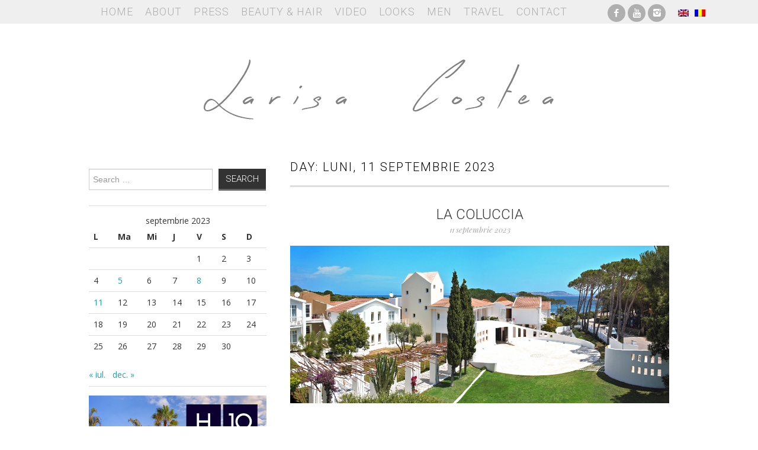

--- FILE ---
content_type: text/html; charset=UTF-8
request_url: https://larisacostea.com/ro/2023/09/11/
body_size: 7117
content:
<!DOCTYPE html>
<html lang="ro-RO">
<head>
	<title>11 &#8211; septembrie &#8211; 2023 &#8211; Larisa Costea</title>

	<meta charset="UTF-8">
	<meta name="viewport" content="width=device-width">

	<link rel="profile" href="http://gmpg.org/xfn/11">
	<link rel="pingback" href="https://larisacostea.com/xmlrpc.php">
    <link rel="shortcut icon" href="/favicon.ico">

	
<!--/ Open Graphite /-->
<meta property="og:locale" content="ro_RO" />
<meta property="og:type" content="" />
<meta property="og:url" content="https://larisacostea.com/ro/2023/09/la-coluccia/" />
<meta property="og:title" content="" />
<meta property="og:description" content="" />
<meta property="og:site_name" content="LARISA COSTEA" />
<meta property="og:image" content="https://larisacostea.com/wp-content/uploads/2023/09/IMG-0740.jpg" />
<meta property="og:image:width" content="1920" />
<meta property="og:image:height" content="800" />
<meta property="fb:app_id" content="1847878932198777" />

<meta itemprop="description" content="" />
<meta itemprop="image" content="https://larisacostea.com/wp-content/uploads/2023/09/IMG-0740.jpg" />

<meta name="twitter:card" content="summary_large_image" />
<meta name="twitter:url" content="https://larisacostea.com/ro/2023/09/la-coluccia/" />
<meta name="twitter:title" content="" />
<meta name="twitter:description" content="" />
<meta name="twitter:image" content="https://larisacostea.com/wp-content/uploads/2023/09/IMG-0740.jpg" />
<meta name="twitter:site" content="LARISA COSTEA" />
<!--/ Open Graphite End /-->

<meta name='robots' content='max-image-preview:large' />
<link rel='dns-prefetch' href='//fonts.googleapis.com' />
<link rel="alternate" type="application/rss+xml" title="Larisa Costea &raquo; Flux" href="https://larisacostea.com/ro/feed/" />
<link rel="alternate" type="application/rss+xml" title="Larisa Costea &raquo; Flux comentarii" href="https://larisacostea.com/ro/comments/feed/" />
<script type="text/javascript">
/* <![CDATA[ */
window._wpemojiSettings = {"baseUrl":"https:\/\/s.w.org\/images\/core\/emoji\/15.0.3\/72x72\/","ext":".png","svgUrl":"https:\/\/s.w.org\/images\/core\/emoji\/15.0.3\/svg\/","svgExt":".svg","source":{"concatemoji":"https:\/\/larisacostea.com\/wp-includes\/js\/wp-emoji-release.min.js?ver=6.5.3"}};
/*! This file is auto-generated */
!function(i,n){var o,s,e;function c(e){try{var t={supportTests:e,timestamp:(new Date).valueOf()};sessionStorage.setItem(o,JSON.stringify(t))}catch(e){}}function p(e,t,n){e.clearRect(0,0,e.canvas.width,e.canvas.height),e.fillText(t,0,0);var t=new Uint32Array(e.getImageData(0,0,e.canvas.width,e.canvas.height).data),r=(e.clearRect(0,0,e.canvas.width,e.canvas.height),e.fillText(n,0,0),new Uint32Array(e.getImageData(0,0,e.canvas.width,e.canvas.height).data));return t.every(function(e,t){return e===r[t]})}function u(e,t,n){switch(t){case"flag":return n(e,"\ud83c\udff3\ufe0f\u200d\u26a7\ufe0f","\ud83c\udff3\ufe0f\u200b\u26a7\ufe0f")?!1:!n(e,"\ud83c\uddfa\ud83c\uddf3","\ud83c\uddfa\u200b\ud83c\uddf3")&&!n(e,"\ud83c\udff4\udb40\udc67\udb40\udc62\udb40\udc65\udb40\udc6e\udb40\udc67\udb40\udc7f","\ud83c\udff4\u200b\udb40\udc67\u200b\udb40\udc62\u200b\udb40\udc65\u200b\udb40\udc6e\u200b\udb40\udc67\u200b\udb40\udc7f");case"emoji":return!n(e,"\ud83d\udc26\u200d\u2b1b","\ud83d\udc26\u200b\u2b1b")}return!1}function f(e,t,n){var r="undefined"!=typeof WorkerGlobalScope&&self instanceof WorkerGlobalScope?new OffscreenCanvas(300,150):i.createElement("canvas"),a=r.getContext("2d",{willReadFrequently:!0}),o=(a.textBaseline="top",a.font="600 32px Arial",{});return e.forEach(function(e){o[e]=t(a,e,n)}),o}function t(e){var t=i.createElement("script");t.src=e,t.defer=!0,i.head.appendChild(t)}"undefined"!=typeof Promise&&(o="wpEmojiSettingsSupports",s=["flag","emoji"],n.supports={everything:!0,everythingExceptFlag:!0},e=new Promise(function(e){i.addEventListener("DOMContentLoaded",e,{once:!0})}),new Promise(function(t){var n=function(){try{var e=JSON.parse(sessionStorage.getItem(o));if("object"==typeof e&&"number"==typeof e.timestamp&&(new Date).valueOf()<e.timestamp+604800&&"object"==typeof e.supportTests)return e.supportTests}catch(e){}return null}();if(!n){if("undefined"!=typeof Worker&&"undefined"!=typeof OffscreenCanvas&&"undefined"!=typeof URL&&URL.createObjectURL&&"undefined"!=typeof Blob)try{var e="postMessage("+f.toString()+"("+[JSON.stringify(s),u.toString(),p.toString()].join(",")+"));",r=new Blob([e],{type:"text/javascript"}),a=new Worker(URL.createObjectURL(r),{name:"wpTestEmojiSupports"});return void(a.onmessage=function(e){c(n=e.data),a.terminate(),t(n)})}catch(e){}c(n=f(s,u,p))}t(n)}).then(function(e){for(var t in e)n.supports[t]=e[t],n.supports.everything=n.supports.everything&&n.supports[t],"flag"!==t&&(n.supports.everythingExceptFlag=n.supports.everythingExceptFlag&&n.supports[t]);n.supports.everythingExceptFlag=n.supports.everythingExceptFlag&&!n.supports.flag,n.DOMReady=!1,n.readyCallback=function(){n.DOMReady=!0}}).then(function(){return e}).then(function(){var e;n.supports.everything||(n.readyCallback(),(e=n.source||{}).concatemoji?t(e.concatemoji):e.wpemoji&&e.twemoji&&(t(e.twemoji),t(e.wpemoji)))}))}((window,document),window._wpemojiSettings);
/* ]]> */
</script>
<link rel='stylesheet' id='style_main-css' href='https://larisacostea.com/wp-content/plugins/wp-gif-player/style.css?ver=1507225209' type='text/css' media='all' />
<link rel='stylesheet' id='sbi_styles-css' href='https://larisacostea.com/wp-content/plugins/instagram-feed/css/sbi-styles.min.css?ver=6.6.1' type='text/css' media='all' />
<style id='wp-emoji-styles-inline-css' type='text/css'>

	img.wp-smiley, img.emoji {
		display: inline !important;
		border: none !important;
		box-shadow: none !important;
		height: 1em !important;
		width: 1em !important;
		margin: 0 0.07em !important;
		vertical-align: -0.1em !important;
		background: none !important;
		padding: 0 !important;
	}
</style>
<link rel='stylesheet' id='wp-block-library-css' href='https://larisacostea.com/wp-includes/css/dist/block-library/style.min.css?ver=6.5.3' type='text/css' media='all' />
<style id='classic-theme-styles-inline-css' type='text/css'>
/*! This file is auto-generated */
.wp-block-button__link{color:#fff;background-color:#32373c;border-radius:9999px;box-shadow:none;text-decoration:none;padding:calc(.667em + 2px) calc(1.333em + 2px);font-size:1.125em}.wp-block-file__button{background:#32373c;color:#fff;text-decoration:none}
</style>
<style id='global-styles-inline-css' type='text/css'>
body{--wp--preset--color--black: #000000;--wp--preset--color--cyan-bluish-gray: #abb8c3;--wp--preset--color--white: #ffffff;--wp--preset--color--pale-pink: #f78da7;--wp--preset--color--vivid-red: #cf2e2e;--wp--preset--color--luminous-vivid-orange: #ff6900;--wp--preset--color--luminous-vivid-amber: #fcb900;--wp--preset--color--light-green-cyan: #7bdcb5;--wp--preset--color--vivid-green-cyan: #00d084;--wp--preset--color--pale-cyan-blue: #8ed1fc;--wp--preset--color--vivid-cyan-blue: #0693e3;--wp--preset--color--vivid-purple: #9b51e0;--wp--preset--gradient--vivid-cyan-blue-to-vivid-purple: linear-gradient(135deg,rgba(6,147,227,1) 0%,rgb(155,81,224) 100%);--wp--preset--gradient--light-green-cyan-to-vivid-green-cyan: linear-gradient(135deg,rgb(122,220,180) 0%,rgb(0,208,130) 100%);--wp--preset--gradient--luminous-vivid-amber-to-luminous-vivid-orange: linear-gradient(135deg,rgba(252,185,0,1) 0%,rgba(255,105,0,1) 100%);--wp--preset--gradient--luminous-vivid-orange-to-vivid-red: linear-gradient(135deg,rgba(255,105,0,1) 0%,rgb(207,46,46) 100%);--wp--preset--gradient--very-light-gray-to-cyan-bluish-gray: linear-gradient(135deg,rgb(238,238,238) 0%,rgb(169,184,195) 100%);--wp--preset--gradient--cool-to-warm-spectrum: linear-gradient(135deg,rgb(74,234,220) 0%,rgb(151,120,209) 20%,rgb(207,42,186) 40%,rgb(238,44,130) 60%,rgb(251,105,98) 80%,rgb(254,248,76) 100%);--wp--preset--gradient--blush-light-purple: linear-gradient(135deg,rgb(255,206,236) 0%,rgb(152,150,240) 100%);--wp--preset--gradient--blush-bordeaux: linear-gradient(135deg,rgb(254,205,165) 0%,rgb(254,45,45) 50%,rgb(107,0,62) 100%);--wp--preset--gradient--luminous-dusk: linear-gradient(135deg,rgb(255,203,112) 0%,rgb(199,81,192) 50%,rgb(65,88,208) 100%);--wp--preset--gradient--pale-ocean: linear-gradient(135deg,rgb(255,245,203) 0%,rgb(182,227,212) 50%,rgb(51,167,181) 100%);--wp--preset--gradient--electric-grass: linear-gradient(135deg,rgb(202,248,128) 0%,rgb(113,206,126) 100%);--wp--preset--gradient--midnight: linear-gradient(135deg,rgb(2,3,129) 0%,rgb(40,116,252) 100%);--wp--preset--font-size--small: 13px;--wp--preset--font-size--medium: 20px;--wp--preset--font-size--large: 36px;--wp--preset--font-size--x-large: 42px;--wp--preset--spacing--20: 0.44rem;--wp--preset--spacing--30: 0.67rem;--wp--preset--spacing--40: 1rem;--wp--preset--spacing--50: 1.5rem;--wp--preset--spacing--60: 2.25rem;--wp--preset--spacing--70: 3.38rem;--wp--preset--spacing--80: 5.06rem;--wp--preset--shadow--natural: 6px 6px 9px rgba(0, 0, 0, 0.2);--wp--preset--shadow--deep: 12px 12px 50px rgba(0, 0, 0, 0.4);--wp--preset--shadow--sharp: 6px 6px 0px rgba(0, 0, 0, 0.2);--wp--preset--shadow--outlined: 6px 6px 0px -3px rgba(255, 255, 255, 1), 6px 6px rgba(0, 0, 0, 1);--wp--preset--shadow--crisp: 6px 6px 0px rgba(0, 0, 0, 1);}:where(.is-layout-flex){gap: 0.5em;}:where(.is-layout-grid){gap: 0.5em;}body .is-layout-flex{display: flex;}body .is-layout-flex{flex-wrap: wrap;align-items: center;}body .is-layout-flex > *{margin: 0;}body .is-layout-grid{display: grid;}body .is-layout-grid > *{margin: 0;}:where(.wp-block-columns.is-layout-flex){gap: 2em;}:where(.wp-block-columns.is-layout-grid){gap: 2em;}:where(.wp-block-post-template.is-layout-flex){gap: 1.25em;}:where(.wp-block-post-template.is-layout-grid){gap: 1.25em;}.has-black-color{color: var(--wp--preset--color--black) !important;}.has-cyan-bluish-gray-color{color: var(--wp--preset--color--cyan-bluish-gray) !important;}.has-white-color{color: var(--wp--preset--color--white) !important;}.has-pale-pink-color{color: var(--wp--preset--color--pale-pink) !important;}.has-vivid-red-color{color: var(--wp--preset--color--vivid-red) !important;}.has-luminous-vivid-orange-color{color: var(--wp--preset--color--luminous-vivid-orange) !important;}.has-luminous-vivid-amber-color{color: var(--wp--preset--color--luminous-vivid-amber) !important;}.has-light-green-cyan-color{color: var(--wp--preset--color--light-green-cyan) !important;}.has-vivid-green-cyan-color{color: var(--wp--preset--color--vivid-green-cyan) !important;}.has-pale-cyan-blue-color{color: var(--wp--preset--color--pale-cyan-blue) !important;}.has-vivid-cyan-blue-color{color: var(--wp--preset--color--vivid-cyan-blue) !important;}.has-vivid-purple-color{color: var(--wp--preset--color--vivid-purple) !important;}.has-black-background-color{background-color: var(--wp--preset--color--black) !important;}.has-cyan-bluish-gray-background-color{background-color: var(--wp--preset--color--cyan-bluish-gray) !important;}.has-white-background-color{background-color: var(--wp--preset--color--white) !important;}.has-pale-pink-background-color{background-color: var(--wp--preset--color--pale-pink) !important;}.has-vivid-red-background-color{background-color: var(--wp--preset--color--vivid-red) !important;}.has-luminous-vivid-orange-background-color{background-color: var(--wp--preset--color--luminous-vivid-orange) !important;}.has-luminous-vivid-amber-background-color{background-color: var(--wp--preset--color--luminous-vivid-amber) !important;}.has-light-green-cyan-background-color{background-color: var(--wp--preset--color--light-green-cyan) !important;}.has-vivid-green-cyan-background-color{background-color: var(--wp--preset--color--vivid-green-cyan) !important;}.has-pale-cyan-blue-background-color{background-color: var(--wp--preset--color--pale-cyan-blue) !important;}.has-vivid-cyan-blue-background-color{background-color: var(--wp--preset--color--vivid-cyan-blue) !important;}.has-vivid-purple-background-color{background-color: var(--wp--preset--color--vivid-purple) !important;}.has-black-border-color{border-color: var(--wp--preset--color--black) !important;}.has-cyan-bluish-gray-border-color{border-color: var(--wp--preset--color--cyan-bluish-gray) !important;}.has-white-border-color{border-color: var(--wp--preset--color--white) !important;}.has-pale-pink-border-color{border-color: var(--wp--preset--color--pale-pink) !important;}.has-vivid-red-border-color{border-color: var(--wp--preset--color--vivid-red) !important;}.has-luminous-vivid-orange-border-color{border-color: var(--wp--preset--color--luminous-vivid-orange) !important;}.has-luminous-vivid-amber-border-color{border-color: var(--wp--preset--color--luminous-vivid-amber) !important;}.has-light-green-cyan-border-color{border-color: var(--wp--preset--color--light-green-cyan) !important;}.has-vivid-green-cyan-border-color{border-color: var(--wp--preset--color--vivid-green-cyan) !important;}.has-pale-cyan-blue-border-color{border-color: var(--wp--preset--color--pale-cyan-blue) !important;}.has-vivid-cyan-blue-border-color{border-color: var(--wp--preset--color--vivid-cyan-blue) !important;}.has-vivid-purple-border-color{border-color: var(--wp--preset--color--vivid-purple) !important;}.has-vivid-cyan-blue-to-vivid-purple-gradient-background{background: var(--wp--preset--gradient--vivid-cyan-blue-to-vivid-purple) !important;}.has-light-green-cyan-to-vivid-green-cyan-gradient-background{background: var(--wp--preset--gradient--light-green-cyan-to-vivid-green-cyan) !important;}.has-luminous-vivid-amber-to-luminous-vivid-orange-gradient-background{background: var(--wp--preset--gradient--luminous-vivid-amber-to-luminous-vivid-orange) !important;}.has-luminous-vivid-orange-to-vivid-red-gradient-background{background: var(--wp--preset--gradient--luminous-vivid-orange-to-vivid-red) !important;}.has-very-light-gray-to-cyan-bluish-gray-gradient-background{background: var(--wp--preset--gradient--very-light-gray-to-cyan-bluish-gray) !important;}.has-cool-to-warm-spectrum-gradient-background{background: var(--wp--preset--gradient--cool-to-warm-spectrum) !important;}.has-blush-light-purple-gradient-background{background: var(--wp--preset--gradient--blush-light-purple) !important;}.has-blush-bordeaux-gradient-background{background: var(--wp--preset--gradient--blush-bordeaux) !important;}.has-luminous-dusk-gradient-background{background: var(--wp--preset--gradient--luminous-dusk) !important;}.has-pale-ocean-gradient-background{background: var(--wp--preset--gradient--pale-ocean) !important;}.has-electric-grass-gradient-background{background: var(--wp--preset--gradient--electric-grass) !important;}.has-midnight-gradient-background{background: var(--wp--preset--gradient--midnight) !important;}.has-small-font-size{font-size: var(--wp--preset--font-size--small) !important;}.has-medium-font-size{font-size: var(--wp--preset--font-size--medium) !important;}.has-large-font-size{font-size: var(--wp--preset--font-size--large) !important;}.has-x-large-font-size{font-size: var(--wp--preset--font-size--x-large) !important;}
.wp-block-navigation a:where(:not(.wp-element-button)){color: inherit;}
:where(.wp-block-post-template.is-layout-flex){gap: 1.25em;}:where(.wp-block-post-template.is-layout-grid){gap: 1.25em;}
:where(.wp-block-columns.is-layout-flex){gap: 2em;}:where(.wp-block-columns.is-layout-grid){gap: 2em;}
.wp-block-pullquote{font-size: 1.5em;line-height: 1.6;}
</style>
<link rel='stylesheet' id='crp-style-rounded-thumbs-css' href='https://larisacostea.com/wp-content/plugins/contextual-related-posts/css/rounded-thumbs.min.css?ver=3.4.1' type='text/css' media='all' />
<style id='crp-style-rounded-thumbs-inline-css' type='text/css'>

			.crp_related.crp-rounded-thumbs a {
			  width: 150px;
			  height: 150px;
			  text-decoration: none;
			}
			.crp_related.crp-rounded-thumbs img {
			  max-width: 150px;
			  margin: auto;
			}
			.crp_related.crp-rounded-thumbs .crp_title {
			  width: 100%;
			}
			
</style>
<link rel='stylesheet' id='ce_responsive-css' href='https://larisacostea.com/wp-content/plugins/simple-embed-code/css/video-container.min.css?ver=2.3.5' type='text/css' media='all' />
<link rel='stylesheet' id='athemes-fonts-css' href='https://fonts.googleapis.com/css?family=Roboto%3A300%7COpen+Sans%3A400%2C400italic%2C700%2C700italic%7CPlayfair+Display%3A400italic&#038;ver=6.5.3' type='text/css' media='all' />
<link rel='stylesheet' id='slider-css' href='https://larisacostea.com/wp-content/themes/mysterious/flexslider.css?ver=2.5.0' type='text/css' media='all' />
<link rel='stylesheet' id='athemes-symbols-css' href='https://larisacostea.com/wp-content/themes/mysterious/css/athemes-symbols.css?ver=6.5.3' type='text/css' media='all' />
<link rel='stylesheet' id='bootstrap-css' href='https://larisacostea.com/wp-content/themes/mysterious/css/bootstrap.min.css?ver=6.5.3' type='text/css' media='all' />
<link rel='stylesheet' id='athemes-style-css' href='https://larisacostea.com/wp-content/themes/mysterious/style.css?ver=6.5.3' type='text/css' media='all' />
<script type="text/javascript" src="https://larisacostea.com/wp-includes/js/jquery/jquery.min.js?ver=3.7.1" id="jquery-core-js"></script>
<script type="text/javascript" src="https://larisacostea.com/wp-includes/js/jquery/jquery-migrate.min.js?ver=3.4.1" id="jquery-migrate-js"></script>
<script type="text/javascript" src="https://larisacostea.com/wp-content/themes/mysterious/js/bootstrap.min.js?ver=6.5.3" id="bootstrap-js"></script>
<script type="text/javascript" src="https://larisacostea.com/wp-content/themes/mysterious/js/superfish.js?ver=6.5.3" id="superfish-js"></script>
<script type="text/javascript" src="https://larisacostea.com/wp-content/themes/mysterious/js/supersubs.js?ver=6.5.3" id="supersubs-js"></script>
<script type="text/javascript" src="https://larisacostea.com/wp-content/themes/mysterious/js/flexslider.js?ver=2.5.0" id="slider-js"></script>
<script type="text/javascript" src="https://larisacostea.com/wp-content/themes/mysterious/js/settings.js?ver=6.5.3" id="athemes-settings-js"></script>
<link rel="https://api.w.org/" href="https://larisacostea.com/ro/wp-json/" /><link rel="EditURI" type="application/rsd+xml" title="RSD" href="https://larisacostea.com/xmlrpc.php?rsd" />
<meta name="generator" content="WordPress 6.5.3" />
<style type="text/css">
.qtranxs_flag_en {background-image: url(https://larisacostea.com/wp-content/plugins/qtranslate-x/flags/gb.png); background-repeat: no-repeat;}
.qtranxs_flag_ro {background-image: url(https://larisacostea.com/wp-content/plugins/qtranslate-x/flags/ro.png); background-repeat: no-repeat;}
</style>
<link hreflang="en" href="https://larisacostea.com/en/2023/09/11/" rel="alternate" />
<link hreflang="ro" href="https://larisacostea.com/ro/2023/09/11/" rel="alternate" />
<link hreflang="x-default" href="https://larisacostea.com/2023/09/11/" rel="alternate" />
<meta name="generator" content="qTranslate-X 3.4.6.8" />
</head>

<body class="archive date group-blog">

	<nav id="main-navigation" class="container main-navigation" role="navigation">
		<div class="container">
		<div class="sf-menu"><ul id="menu-main-menu" class="menu"><li id="menu-item-23" class="menu-item menu-item-type-custom menu-item-object-custom menu-item-home menu-item-23"><a href="http://larisacostea.com/ro">Home</a></li>
<li id="menu-item-22" class="menu-item menu-item-type-post_type menu-item-object-page menu-item-privacy-policy menu-item-22"><a rel="privacy-policy" href="https://larisacostea.com/ro/about/">About</a></li>
<li id="menu-item-26" class="menu-item menu-item-type-taxonomy menu-item-object-category menu-item-26"><a href="https://larisacostea.com/ro/press/">Press</a></li>
<li id="menu-item-16186" class="menu-item menu-item-type-taxonomy menu-item-object-category menu-item-16186"><a href="https://larisacostea.com/ro/beautyhair/">Beauty &amp; Hair</a></li>
<li id="menu-item-18834" class="menu-item menu-item-type-post_type menu-item-object-page menu-item-18834"><a href="https://larisacostea.com/ro/video/">Video</a></li>
<li id="menu-item-25" class="menu-item menu-item-type-taxonomy menu-item-object-category menu-item-25"><a href="https://larisacostea.com/ro/looks/">Looks</a></li>
<li id="menu-item-7753" class="menu-item menu-item-type-taxonomy menu-item-object-category menu-item-7753"><a href="https://larisacostea.com/ro/men/">Men</a></li>
<li id="menu-item-13535" class="menu-item menu-item-type-taxonomy menu-item-object-category menu-item-13535"><a href="https://larisacostea.com/ro/travel/">Travel</a></li>
<li id="menu-item-18" class="menu-item menu-item-type-post_type menu-item-object-page menu-item-18"><a href="https://larisacostea.com/ro/contact/">Contact</a></li>
</ul></div>		<div id="sociale">
			<ul class="clearfix widget-social-icons">					<li class="widget-si-facebook"><a data-wpel-target="_blank" class="ext-link" rel="external nofollow" title="Facebook" href="https://www.facebook.com/themysteriousgirlro"><i class="ico-facebook"></i></a></li>
										<li class="widget-si-youtube"><a data-wpel-target="_blank" class="ext-link" rel="external nofollow" title="YouTube" href="https://www.youtube.com/themysteriousgirlro"><i class="ico-youtube"></i></a></li>
										<li class="widget-si-instagram"><a data-wpel-target="_blank" class="ext-link" rel="external nofollow" title="Instagram" href="http://instagram.com/larisacostea"><i class="ico-instagram"></i></a></li>
										<li class="widget-si-bloglovin"><a data-wpel-target="_blank" class="ext-link" rel="external nofollow" title="Bloglovin" href="http://instagram.com/larisacostea"><i class="ico-bloglovin"></i></a></li>
					<!-- .widget-social-icons --></ul>
		</div>
        <div class="language">
			
<ul class="language-chooser language-chooser-image qtranxs_language_chooser" id="qtranslate-chooser">
<li class="lang-en"><a href="https://larisacostea.com/en/2023/09/11/" hreflang="en" title="English (en)" class="qtranxs_image qtranxs_image_en"><img src="https://larisacostea.com/wp-content/plugins/qtranslate-x/flags/gb.png" alt="English (en)" /><span style="display:none">English</span></a></li>
<li class="lang-ro active"><a href="https://larisacostea.com/ro/2023/09/11/" hreflang="ro" title="Română (ro)" class="qtranxs_image qtranxs_image_ro"><img src="https://larisacostea.com/wp-content/plugins/qtranslate-x/flags/ro.png" alt="Română (ro)" /><span style="display:none">Română</span></a></li>
</ul><div class="qtranxs_widget_end"></div>
        </div>
		</div>
	<!-- #main-navigation --></nav>

	<header id="masthead" class="clearfix container site-header" role="banner">
		<div class="site-branding">
						<div class="site-title">
				<a href="https://larisacostea.com/ro" title="Larisa Costea" rel="home">
					Larisa Costea				</a>
			</div>
			<div class="site-description">Larisa Costea</div>
		<!-- .site-branding --></div>

			<!-- #masthead --></header>

	<div id="main" class="site-main">
		<div class="clearfix container"><div id="widget-area-2" class="site-sidebar widget-area" role="complementary">
	<aside id="search-2" class="widget widget_search"><form role="search" method="get" class="search-form" action="https://larisacostea.com/ro/">
	<label>
		<span class="screen-reader-text">Search for:</span>
		<input type="search" class="search-field" placeholder="Search &hellip;" value="" name="s" title="Search for:">
	</label>
	<input type="submit" class="search-submit" value="Search">
</form>
</aside><aside id="calendar-2" class="widget widget_calendar"><div id="calendar_wrap" class="calendar_wrap"><table id="wp-calendar" class="wp-calendar-table">
	<caption>septembrie 2023</caption>
	<thead>
	<tr>
		<th scope="col" title="luni">L</th>
		<th scope="col" title="marți">Ma</th>
		<th scope="col" title="miercuri">Mi</th>
		<th scope="col" title="joi">J</th>
		<th scope="col" title="vineri">V</th>
		<th scope="col" title="sâmbătă">S</th>
		<th scope="col" title="duminică">D</th>
	</tr>
	</thead>
	<tbody>
	<tr>
		<td colspan="4" class="pad">&nbsp;</td><td>1</td><td>2</td><td>3</td>
	</tr>
	<tr>
		<td>4</td><td><a href="https://larisacostea.com/ro/2023/09/05/" aria-label="Articole publicate în 5 September 2023">5</a></td><td>6</td><td>7</td><td><a href="https://larisacostea.com/ro/2023/09/08/" aria-label="Articole publicate în 8 September 2023">8</a></td><td>9</td><td>10</td>
	</tr>
	<tr>
		<td><a href="https://larisacostea.com/ro/2023/09/11/" aria-label="Articole publicate în 11 September 2023">11</a></td><td>12</td><td>13</td><td>14</td><td>15</td><td>16</td><td>17</td>
	</tr>
	<tr>
		<td>18</td><td>19</td><td>20</td><td>21</td><td>22</td><td>23</td><td>24</td>
	</tr>
	<tr>
		<td>25</td><td>26</td><td>27</td><td>28</td><td>29</td><td>30</td>
		<td class="pad" colspan="1">&nbsp;</td>
	</tr>
	</tbody>
	</table><nav aria-label="Lunile anterioare și următoare" class="wp-calendar-nav">
		<span class="wp-calendar-nav-prev"><a href="https://larisacostea.com/ro/2023/07/">&laquo; iul.</a></span>
		<span class="pad">&nbsp;</span>
		<span class="wp-calendar-nav-next"><a href="https://larisacostea.com/ro/2023/12/">dec. &raquo;</a></span>
	</nav></div></aside><aside id="text-136" class="widget widget_text">			<div class="textwidget"><p><a href="https://www.h10hotels.com/en/tenerife-hotels/h10-costa-adeje-palace" target="_blank" rel="noopener"><img fetchpriority="high" decoding="async" class="aligncenter wp-image-34939 size-full" src="http://larisacostea.com/wp-content/uploads/2024/01/H10CostaAdejePalage-banner.jpg" alt="" width="500" height="417" srcset="https://larisacostea.com/wp-content/uploads/2024/01/H10CostaAdejePalage-banner.jpg 500w, https://larisacostea.com/wp-content/uploads/2024/01/H10CostaAdejePalage-banner-300x250.jpg 300w" sizes="(max-width: 500px) 100vw, 500px" /></a></p>
</div>
		</aside><!-- #widget-area-2 --></div>
	<section id="primary" class="content-area">
		<div id="content" class="site-content" role="main">

		
			<header class="page-header">
				<h1 class="page-title">
					Day: <span>luni, 11 septembrie 2023</span>				</h1>
							</header><!-- .page-header -->

						
				


<article id="post-34867" class="clearfix post-34867 post type-post status-publish format-standard has-post-thumbnail hentry category-blog category-featured category-travel tag-5stars tag-5starshotel tag-amazing tag-beach tag-beautiful tag-beautiful-destinations tag-bella tag-bellaitalia tag-bellezza tag-coluccia tag-conca tag-concaverde tag-hotel tag-hotels tag-italia tag-italy tag-lacoluccia tag-larisa tag-larisacostea tag-larisainitaly tag-pine-trees tag-pines tag-sardegna tag-sardinia tag-scenery tag-spa tag-spiaggia tag-verde tag-view">

	<header class="entry-header">

		<h2 class="entry-title"><a href="https://larisacostea.com/ro/2023/09/la-coluccia/" rel="bookmark">La Coluccia</a></h2>



		
		<div class="entry-meta">

			11 septembrie 2023


			
		<!-- .entry-meta --></div>

		
	<!-- .entry-header --></header>



	


		<div class="entry-thumbnail">

			<a href="https://larisacostea.com/ro/2023/09/la-coluccia/" title="La Coluccia" >

				<img width="900" height="375" src="https://larisacostea.com/wp-content/uploads/2023/09/IMG-0740-1200x500.jpg" class="attachment-large size-large wp-post-image" alt="" decoding="async" srcset="https://larisacostea.com/wp-content/uploads/2023/09/IMG-0740-1200x500.jpg 1200w, https://larisacostea.com/wp-content/uploads/2023/09/IMG-0740-300x125.jpg 300w, https://larisacostea.com/wp-content/uploads/2023/09/IMG-0740-768x320.jpg 768w, https://larisacostea.com/wp-content/uploads/2023/09/IMG-0740-1536x640.jpg 1536w, https://larisacostea.com/wp-content/uploads/2023/09/IMG-0740-640x267.jpg 640w, https://larisacostea.com/wp-content/uploads/2023/09/IMG-0740.jpg 1920w" sizes="(max-width: 900px) 100vw, 900px" />
			</a>

		</div>



		


	


	
<!-- #post-34867--></article>
			
			
		
		</div><!-- #content -->
	</section><!-- #primary -->


		</div>
		<div id="popular" class="container"><h3 class="popular_title">Popular Posts</h3></div>

	<!-- #main --></div>



	

<div id="text-43" class="widget widget_text">			<div class="textwidget"></div>
		</div>
	<footer id="colophon" class="site-footer" role="contentinfo">

		<div class="clearfix container">

			<div class="site-info">

				&copy; 2026 Larisa Costea. All rights reserved. Web development by <a href="http://seelview.ro" target="_blank">Seelview.ro</a>			</div><!-- .site-info -->



			<!--<div class="site-credit">

				<a href="http://athemes.com/theme/fashionista">Fashionista</a> by aThemes

			</div>-->

		</div>

	<!-- #colophon --></footer>



<!-- Instagram Feed JS -->
<script type="text/javascript">
var sbiajaxurl = "https://larisacostea.com/wp-admin/admin-ajax.php";
</script>
<script type="text/javascript" src="https://larisacostea.com/wp-content/plugins/wp-gif-player/js/play_gif.js?ver=1507225209" id="play_gifs-js"></script>
<script type="text/javascript" src="https://larisacostea.com/wp-content/plugins/wp-gif-player/inc/spin.js?ver=1.0" id="spin-js"></script>
<script type="text/javascript" src="https://larisacostea.com/wp-content/plugins/wp-gif-player/inc/jquery.spin.js?ver=1.0" id="spinjQuery-js"></script>


</body>

</html>